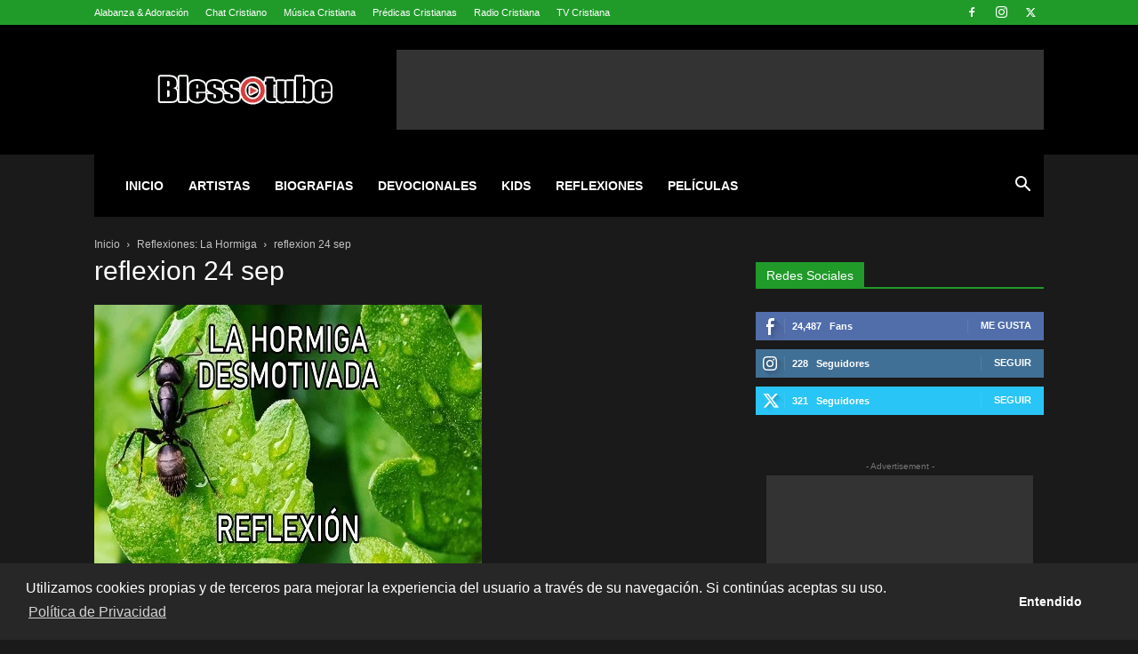

--- FILE ---
content_type: text/html; charset=utf-8
request_url: https://www.google.com/recaptcha/api2/aframe
body_size: 268
content:
<!DOCTYPE HTML><html><head><meta http-equiv="content-type" content="text/html; charset=UTF-8"></head><body><script nonce="XuVbAZCqPu1NfGgRdRLp6Q">/** Anti-fraud and anti-abuse applications only. See google.com/recaptcha */ try{var clients={'sodar':'https://pagead2.googlesyndication.com/pagead/sodar?'};window.addEventListener("message",function(a){try{if(a.source===window.parent){var b=JSON.parse(a.data);var c=clients[b['id']];if(c){var d=document.createElement('img');d.src=c+b['params']+'&rc='+(localStorage.getItem("rc::a")?sessionStorage.getItem("rc::b"):"");window.document.body.appendChild(d);sessionStorage.setItem("rc::e",parseInt(sessionStorage.getItem("rc::e")||0)+1);localStorage.setItem("rc::h",'1770153588027');}}}catch(b){}});window.parent.postMessage("_grecaptcha_ready", "*");}catch(b){}</script></body></html>